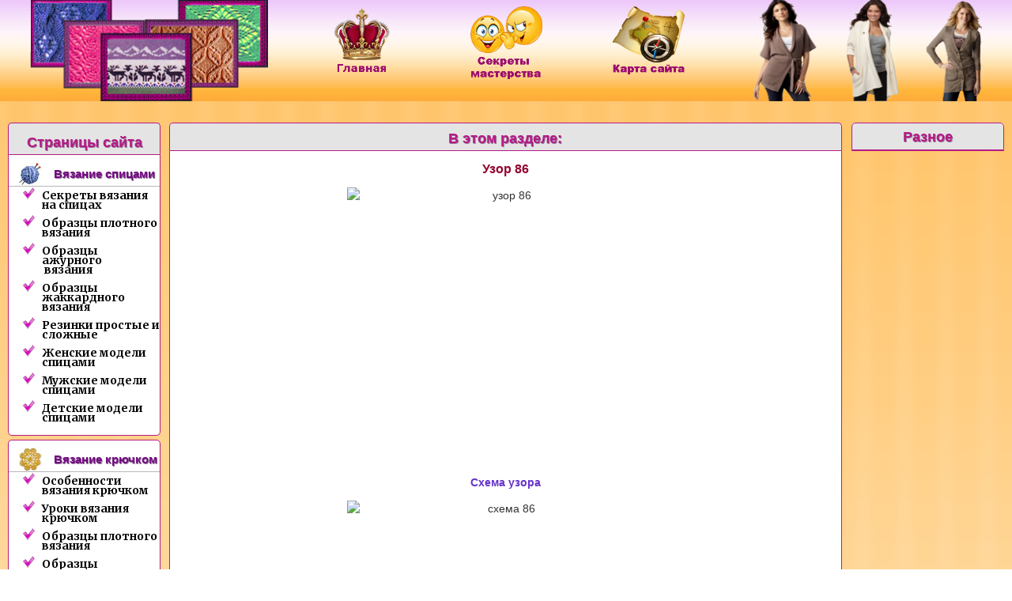

--- FILE ---
content_type: text/html; charset=utf-8
request_url: https://kroshe.ru/view_spplotn.php?id=86
body_size: 4660
content:
<!DOCTYPE html>
<html data-wf-site="56f4fc4a144965375095c362" data-wf-page="56f4fc4a144965375095c363" data-wf-domain="kroshe-da5d66.webflow.io" lang="ru">
<head>

<meta http-equiv="Content-Type" content="text/html; charset=utf-8">
<!--<meta charset="utf-8">-->
<title>Узор 86</title>
  <meta name="viewport" content="width=device-width, initial-scale=1">
  <meta name="generator" content="Webflow">
  <meta name="description" content="плотный узор спицами со схемой и описанием ">
  <meta name="keywords" content="плотный узор спицами со схемой и описанием ">
<meta name="yandex-verification" content="10efa4e1a4df2415"/>  <!--из яндекс. вебмастер-->
  <script src="https://ajax.googleapis.com/ajax/libs/webfont/1.4.7/webfont.js"></script>
  <script>
  WebFont.load({
    google: {
      families: ["Merriweather:300,400,700,900"]
    }
  });
  </script>
     <script type="text/javascript" src="/js/modernizr.js"></script>
   <link rel="shortcut icon" type="image/x-icon" href="/favicon.ico" src="../favicon.ico">
   <link rel="shortcut icon" type="image/x-icon" href="/h../favicon.ico" src="../favicon.ico">
  <link rel="apple-touch-icon" href="#" src="/images/5788d77542b284707ab909bd_webclip.png">
   <link rel="stylesheet" type="text/css" href="/css/normalize.css">
   <link rel="stylesheet" type="text/css" href="/css/webflow.css">
   <link rel="stylesheet" type="text/css" href="/css/style.css">

<script>
  (adsbygoogle = window.adsbygoogle || []).push({
    google_ad_client: "ca-pub-3404926266046403",
    enable_page_level_ads: true
  });
</script>
</head>
<body>
 <div class="banner prob w-clearfix">
    <div class="bandiv left w-clearfix">
      <img class="image" src="/images/570a29181f76dada7d3b7b55_ban-left1.png" alt="картинка1" title="фото1">
    </div>
    <div class="bandiv centr">
      <div class="banprob v1">&nbsp;</div>
      <a class="banimg w-inline-block" href="/index.php">
        <img class="image-3" src="/images/575fee6aad1958ea3cdb509a_D091D0B5D0B7-D0B8D0BCD0B5D0BDD0B8-1.png" alt="картинка2" title="фото2">
      </a>
      <div class="banprob v1">&nbsp;</div>
      <a class="banimg w-inline-block" href="/sekret.php">
        <img class="image-5" src="/images/574845a343f6e29c45f5845a_sekret.png" alt="картинка3" title="фото3">
      </a>
      <div class="banprob v1">&nbsp;</div>
      <a class="banimg w-inline-block" href="/karta.php">
        <img class="image-4" src="/images/574843f3d4466da55c23eb2a_karta.png" alt="картинка4" title="фото4">
      </a>
      <div class="banprob v1">&nbsp;</div>
    </div>
    <div class="bandiv right w-clearfix">
      <img class="image-2" src="/images/56f5062d09aaef325092e9d6_ban-raidth.png" alt="картинка5" title="фото5">
    </div>
  </div>    <div class="w-row osnov">
        <div class="w-col w-col-2 leftosnov">
        <div class="lefblokt">
          <h2 class="leftzag">Страницы сайта</h2>
        </div> <!--lefblokt--> 
        <div class="leftblokmenu">
          <div class="leftzag">
            <img class="img1" height="30" src="/images/56f550d6313a0e85671828e1_ico-spic.jpg" width="30" alt="иконка1" title="фото1">
            <h4 class="zagsp">Вязание спицами</h4>
          </div>   <!--leftzag-->
          <div class="menusp">
            <ul class="listmenu">
            <li class="listmenu1">
                <a class="textsp" href="/sp_osob.php">Секреты вязания на спицах</a>
              </li>
              <li class="listmenu1">
                <a class="textsp" href="/sp_plotn.php">Образцы плотного вязания</a>
              </li>
              <li class="listmenu1">
                <a class="textsp" href="/sp_ajur.php">Образцы ажурного
                  <br>&nbsp;вязания</a>
              </li>
           <li class="listmenu1">
                <a class="textsp" href="/sp_gakard.php">Образцы жаккардного
                  <br>вязания</a>
              </li>
              <li class="listmenu1">
                <a class="textsp" href="/sp_rezinki.php">Резинки простые и сложные</a>
              </li>
              <li class="listmenu1">
                <a class="textsp" href="/sp_modjen.php">Женские модели спицами</a>
              </li>
              <li class="listmenu1">
                <a class="textsp" href="/sp_modmuj.php">Мужские модели спицами</a>
              </li>
              <li class="listmenu1">
                <a class="textsp" href="/sp_moddet.php">Детские модели спицами</a>
              </li>
            </ul>
            <div class="w-embed gal">
              <style>
  ul li { list-style-image: url('/img/gal.png') }
              </style>
            </div>   <!--w-embed gal-->
          </div>   <!--menusp-->
        </div>    <!--leftblokmenu--> 
        <div class="leftblokmenu kr">
          <div class="leftzag kr">
            <img class="img2" src="/images/5709060c3095090c3a0a9c1c_ico-kr.jpg" alt="иконка2" title="фото2">
            <h4 class="zagsp">Вязание крючком</h4>
          </div>   <!--leftzag kr-->
          <div class="menusp">
            <ul class="listmenu">
              <li class="listmenu1">
                <a class="textsp" href="/kr_osob.php">Особенности вязания крючком</a>
              </li>
             <li class="listmenu1">
                <a class="textsp" href="/urokikr.php">Уроки вязания крючком</a>
              </li>
              <li class="listmenu1">
                <a class="textsp" href="/kr_plotn.php">Образцы плотного&nbsp;
                  <br>вязания</a>
              </li>
              <li class="listmenu1">
                <a class="textsp" href="/kr_ajur.php">Образцы ажурного&nbsp;
                  <br>вязания</a>
              </li>
              <li class="listmenu1">
                <a class="textsp" href="/kr_raznocvet.php">Образцы разноцветного&nbsp;
                  <br>вязания</a>
              </li>
              <li class="listmenu1 menugor3">
                <a class="textsp" href="/obviazka.php">Тесьма для обвязки изделий</a>
              </li>
              <li class="listmenu1">
                <a class="textsp" href="/kr_krug.php">Круговые мотивы&nbsp;
                  <br>вязания</a>
              </li>
              <li class="listmenu1 _2">
                <a class="textsp" href="/kr_kvadr.php">Квадратные мотивы</a>
              </li>
              <li class="listmenu1 _2">
                <a class="textsp" href="/kr_mnogoug.php">Многоугольные мотивы</a>
              </li>
              <li class="listmenu1 _2">
                <a class="textsp" href="/kr_svob.php">Мотивы свободной формы</a>
              </li>
              <li class="listmenu1 _2">
                <a class="textsp" href="/kr_modjen.php">Женские модели крючком</a>
              </li>
              <li class="listmenu1">
                <a class="textsp" href="/kr_moddet.php">Детские модели крючком</a>
              </li>
            </ul>
          </div>   <!--menusp-->
        </div>   <!--leftblokmenu kr-->
        <div class="leftblokmenu kr">
          <div class="leftzag kr">
            <img class="img2" src="/images/571b64e00a8819820934407d_ico-raznoe.jpg" alt="иконка3" title="фото3">
            <h4 class="zagsp">Разное</h4>
          </div>   <!--leftzag kr-->
          <div class="menusp">
            <ul class="listmenu">
            	<li class="listmenu1">
                <a class="textsp" href="/posetit.php">Работы посетителей сайта</a>
              </li>
              <li class="listmenu1">
                <a class="textsp" href="/shapki.php">Головные уборы и шарфы</a>
              </li>
              <li class="listmenu1">
                <a class="textsp" href="/noski.php">Носки, тапочки, варежки</a>
              </li>
              <li class="listmenu1">
                <a class="textsp" href="/salfetki.php">Салфетки</a>
              </li>
              <li class="listmenu1 menugor3">
                <a class="textsp" href="/kupal.php">Купальники, бикини, плавки</a>
              </li>
              <li class="listmenu1 _2">
                <a class="textsp" href="/sumki.php">Сумки</a>
              </li>
              <li class="listmenu1 _2">
                <a class="textsp" href="/games.php">Игрушки</a>
              </li>
              <li class="listmenu1 _2"><a class="textsp" href="/obovsem.php">Обо всем</a><a href="/obovsem.php"></a></li>
            </ul>
          </div>   <!--menusp-->
        </div>   <!--leftblokmenu kr-->
 
         <!-- HotLog -->
 
      </div>   <!--w-col w-col-2 leftosnov-->      <div class="w-col w-col-8 centerblok">
        <div class="centrosnov">
          <div class="centrzag">
            <h2 class="leftzag centr">В этом разделе:</h2>
          </div>   <!--centrzag-->
          <div class="w-clearfix centerrazdel">
               <!--centerreckl-->
<p class="view_title" align="center">Узор 86</p>
        <p><p align="center"><img src="/spica/plotn/86.jpg" alt="узор 86" width="400" height="350"></p>
        <p align="center" class="p_modeli">Схема узора</p>
        <p align="center"><img src="/spica/plotn/86-sh.jpg" alt="схема 86" width="400" height="400"></p>
        <p align="left"><a href="/view_sposob.php?id=1">Условные обозначения и как читать схему</a></p>
        <p align="center" class="p_modeli">Описание выполнения узора</p>
        <p align="left">Число петель кратно 20. </p>
        <p align="justify"><span class="p_riad">1-й, 5-й и 9-й ряды:</span> * 3 п. изн., 4 петли перекрестить налево (2петли оставить на вспомогательной спице перед работой, 2 лицевые, затем провязать 2 лицевые со вспомогательной спицы), 6 п. изн., 4 петли перекрестить направо(2петли оставить на вспомогательной спице за работой, 2 лицевые, затем провязать 2 лицевые со вспомогательной спицы), 3 п. изн. *, повторять от * до *;</p>
        <p align="justify"><span class="p_riad">2-й  и все четные ряды:</span> как смотрят петли: лицевые - изнаночными, изнаночные - лицевым</p>
        <p align="justify">3-й и 7-й ряды: * 3 п. изн., 4 п. лиц., 6 п. изн., 4 п. лиц., 3 п. изн. *, повторять от * до *;</p>
        <p align="justify">11-й ряд: * 3 п. изн., 2 п. лиц., 3 петли перекрестить налево (1 петлю оставить на вспомогательной спице перед работой, 2 лицевые, затем провязать 1 лиц. со вспомогательной спицы), 4 п. изн.,  3 петли перекрестить направо (1петли оставить на вспомогательной спице за работой, 2 лицевые, затем провязать 1 лицевые со вспомогательной спицы), 2 п. лиц., 3 п. изн. *, повторять от * до *;</p>
        <p align="justify">13-й ряд: * 3 п. изн., 3 п. лиц.,  3 петли перекрестить налево (1 петлю оставить на вспомогательной спице перед работой, 2 лицевые, затем провязать 1 лиц. со вспомогательной спицы), 2 п. изн.,  3 петли перекрестить направо (1петли оставить на вспомогательной спице за работой, 2 лицевые, затем провязать 1 лицевые со вспомогательной спицы), 3 п. лиц., 3 п. изн. *, повторять от * до *;</p>
        <p align="justify">15-й ряд: * 3 п. лиц., 4 п. лиц.,   3 петли перекрестить налево (2 петли оставить на вспомогательной спице перед работой, 1 изн., затем провязать 2 лиц. со вспомогательной спицы),  3 петли перекрестить направо (1 петли оставить на вспомогательной спице за работой, 2 лицевые, затем провязать 1 изн. со вспомогательной спицы), 4 п. лиц., 3 п. изн., повторять от * до *;</p>
        <p align="justify">17-й ряд: * 3 п. изн., 4 п. лиц., 2 п. изн., 2 п. лиц., 2 п. изн., 4 п. лиц., 3 п. изн., повторять от * до *;</p>
        <p align="justify">19-й, 23-й и 27-й ряды: * 3 п. изн.,  4 петли перекрестить направо(2петли оставить на вспомогательной спице за работой, 2 лицевые, затем провязать 2 лицевые со вспомогательной спицы), 6 п. изн.,  4 петли перекрестить налево (2петли оставить на вспомогательной спице перед работой, 2 лицевые, затем провязать 2 лицевые со вспомогательной спицы), 3 п. изн. *, повторять от * до *;</p>
        <p align="justify">21-й и 25-й ряды: * 3 п. изн., 4 п. лиц., 6 п. изн., 4 п. лиц., 3 п. изн.*, повторять от * до *;</p>
        <p align="justify">29-й ряд: * 2 п. изн., 3 петли перекрестить направо (1 петли оставить на вспомогательной спице за работой, 2 лицевые, затем провязать 1 изн. со вспомогательной спицы), 10 п. изн., 3 петли перекрестить налево (2 петли оставить на вспомогательной спице перед работой, 1 изн., затем провязать 2 лиц. со вспомогательной спицы), 2 п. изн. *, повторять от * до *;</p>
        <p align="justify">31-й ряд: * 1 п. изн.,  3 петли перекрестить направо (1 петли оставить на вспомогательной спице за работой, 2 лицевые, затем провязать 1 изн. со вспомогательной спицы), 12 п. изн., 3 петли перекрестить налево (2 петли оставить на вспомогательной спице перед работой, 1 изн., затем провязать 2 лиц. со вспомогательной спицы), 1 п. изн. *, повторять от * до *;</p>
        <p align="justify">33-й ряд: *   3 петли перекрестить направо (1 петли оставить на вспомогательной спице за работой, 2 лицевые, затем провязать 1 изн. со вспомогательной спицы), 14 п. изн., 3 петли перекрестить налево (2 петли оставить на вспомогательной спице перед работой, 1 изн., затем провязать 2 лиц. со вспомогательной спицы) *, повторять от * до *;</p>
        <p align="justify">35-й ряд: 1 п. лиц., 16 п. изн., 1 п. лиц. *, повторять от * до *.</p></p> 
<!--ссылки на соцсети-->
            <script type="text/javascript">(function() {
  if (window.pluso)if (typeof window.pluso.start == "function") return;
  if (window.ifpluso==undefined) { window.ifpluso = 1;
    var d = document, s = d.createElement('script'), g = 'getElementsByTagName';
    s.type = 'text/javascript'; s.charset='UTF-8'; s.async = true;
    s.src = ('http:' == window.location.protocol ? 'http' : 'http')  + '://share.pluso.ru/pluso-like.js';
    var h=d[g]('body')[0];
    h.appendChild(s);
  }})();</script>
  <div class="plusSite">
<div class="pluso" data-background="transparent" data-options="medium,round,line,horizontal,nocounter,theme=03" data-services="vkontakte,odnoklassniki,facebook,twitter,google,myspace,liveinternet,yahoo,print"></div>
</div><!--plusSite-->
<!--соц сети-->       
          </div>   <!--w-clearfix centerrazdel-->
        </div>   <!--centrosnov-->
      </div>    <!--w-col w-col-8 centerblok-->
 
 <div class="w-col w-col-2 reclimg">
        <div class="rightablock">
          <div class="rightzag">
            <h4 class="zagright">Разное</h4>
          </div>     <!--rightzag-->
          <div class="rightraznoe">
                  <!--recklamavert-->
            <!--
             <div class="deti">   <!--реклама лендинг
              <a class="rollinkimg w-inline-block" href="#">
                <img class="rolimg" src="../images/for_targ.png" alt="Создать лендинг">
              </a>
              <a class="rollink1" href="#" target="_blank">Продающий лендинг от профессионалов! Увеличте свои продажи!</a>
            </div>     <!--deti-->

          <!--ss="poldiv">   <!--реклама лендинг
              <a class="rollinkimg w-inline-block" href="#">
                <img class="rolimg" src="../images/land-rekl.jpg" alt="Создать лендинг">
              </a>
              <a class="rollink1" href="#" target="_blank"><br>Сделаем продающий лендинг без предоплаты!</a>
             
            </div>     <!--poldiv-->

          </div>    <!--rightraznoe-->
        </div>     <!--rightablock-->
 </div>     <!--w-col w-col-2 reclimg-->            
    </div>   <!--w-row osnov-->
 
<!--70848a8b--><!--70848a8b--><!--2ded4fa8--><!--2ded4fa8--><div class="footer">
      <div class="w-row footerrow">
        <div class="w-col w-col-4 footercol1">
          <div class="copyright">Copyright©2010</div>
        </div>
        <div class="w-col w-col-8 footercol2">
          <div class="footertext">При цитировании обязательны ссылка на сайт www.kroshe.ru</div>
        </div>   <!--w-col w-col-8 footercol2-->
      </div>   <!--w-row footerrow-->
    </div>   <!--footer-->  </div>   <!--w-section glav-->
  <script type="text/javascript" src="https://ajax.googleapis.com/ajax/libs/jquery/2.2.0/jquery.min.js"></script>
  <script type="text/javascript" src="/js/script.js"></script>
  <!--[if lte IE 9]><script src="//cdnjs.cloudflare.com/ajax/libs/placeholders/3.0.2/placeholders.min.js"></script><![endif]-->
<script type="text/javascript" src="/mail.js"></script>
<script type="text/javascript">$(document).ready(function(){$('[href="#"]').css({'display':'none'});});</script>
<!-- Yandex.Metrika counter -->
<script type="text/javascript" >
   (function(m,e,t,r,i,k,a){m[i]=m[i]||function(){(m[i].a=m[i].a||[]).push(arguments)};
   m[i].l=1*new Date();
   for (var j = 0; j < document.scripts.length; j++) {if (document.scripts[j].src === r) { return; }}
   k=e.createElement(t),a=e.getElementsByTagName(t)[0],k.async=1,k.src=r,a.parentNode.insertBefore(k,a)})
   (window, document, "script", "https://mc.yandex.ru/metrika/tag.js", "ym");

   ym(95761936, "init", {
        clickmap:true,
        trackLinks:true,
        accurateTrackBounce:true
   });
</script>
<noscript><div><img src="https://mc.yandex.ru/watch/95761936" style="position:absolute; left:-9999px;" alt="" /></div></noscript>
<!-- /Yandex.Metrika counter --><script defer src="https://static.cloudflareinsights.com/beacon.min.js/vcd15cbe7772f49c399c6a5babf22c1241717689176015" integrity="sha512-ZpsOmlRQV6y907TI0dKBHq9Md29nnaEIPlkf84rnaERnq6zvWvPUqr2ft8M1aS28oN72PdrCzSjY4U6VaAw1EQ==" data-cf-beacon='{"version":"2024.11.0","token":"881a71b759514abea2cd472459d7ba9a","r":1,"server_timing":{"name":{"cfCacheStatus":true,"cfEdge":true,"cfExtPri":true,"cfL4":true,"cfOrigin":true,"cfSpeedBrain":true},"location_startswith":null}}' crossorigin="anonymous"></script>
</body>
<!-- Yandex.Metrika counter -->
<script type="text/javascript" >
   (function(m,e,t,r,i,k,a){m[i]=m[i]||function(){(m[i].a=m[i].a||[]).push(arguments)};
   m[i].l=1*new Date();
   for (var j = 0; j < document.scripts.length; j++) {if (document.scripts[j].src === r) { return; }}
   k=e.createElement(t),a=e.getElementsByTagName(t)[0],k.async=1,k.src=r,a.parentNode.insertBefore(k,a)})
   (window, document, "script", "https://mc.yandex.ru/metrika/tag.js", "ym");

   ym(95761936, "init", {
        clickmap:true,
        trackLinks:true,
        accurateTrackBounce:true
   });
</script>
<noscript><div><img src="https://mc.yandex.ru/watch/95761936" style="position:absolute; left:-9999px;" alt="" /></div></noscript>
<!-- /Yandex.Metrika counter --></body>
</html>

--- FILE ---
content_type: text/css
request_url: https://kroshe.ru/css/style.css
body_size: 4196
content:
@charset "utf-8";
/*
Theme Name: 
Theme URI: http://kroshe-da5d66.webflow.io/
*/

/* ==========================================================================
   Start of custom Webflow CSS
   ========================================================================== */
p {
  margin: 13px;
}

.body { 
	box-sizing: border-box;
  overflow: visible;
  margin-top: 0px;
  background-color: #eee0ec;
  font-family: Merriweather, serif;
}

.banner {
  width: 100%;
  height: 130px;
  margin-bottom: 22px;
  margin-left: 0px;
  background-color: #eee0ec;
  background-image: url("/images/571df2aa558170fc61b09f75_fon.gif");
  background-position: 0px 0px;
  background-size: 10px;
}

.banner.prob {
  height: 150px;
  position: relative;
  display: inline-block;
  padding-right: 3%;
  padding-left: 3%;
   float: left;
  -webkit-box-pack: justify;
  -webkit-justify-content: space-between;
  -ms-flex-pack: justify;
  justify-content: space-between;
}

.glav {
  background-color: #fff;
	width: 100%;
}

.osnov {
  display: block;
  margin-top: -22px;
  margin-bottom: 14px;
  padding-top: 0px;
  padding-bottom: 0px;
  background-color: transparent;
  background-image: url("/images/571df5294873570562275e1d_fonOsn.gif");
  background-position: 0px 0px;
  background-size: contain;
}

.leftosnov {
  display: block;
  margin-top: 5px;
  border: 0px solid #fff;
}

.lefblokt {
  height: 40px;
  margin-top: 0px;
  border-style: solid;
  border-width: 1px 1px 0px;
  border-color: #b51a85;
  border-radius: 5px 5px 0px 0px;
  background-color: #e4e4e4;
  color: #e4e4e4;
}

.leftzag {
	 display: -webkit-box;
  display: -webkit-flex;
  display: -ms-flexbox;
  display: flex;
  height: 40px;
  margin-top: 0px;
  margin-bottom: 0px;
  padding-top: 9px;
  padding-bottom: 0px;
  -webkit-box-pack: center;
  -webkit-justify-content: center;
  -ms-flex-pack: center;
  justify-content: center;
  -webkit-box-align: center;
  -webkit-align-items: center;
  -ms-flex-align: center;
  align-items: center;
  border-top: 0px solid #b8b8b8;
  border-bottom: 1px solid #b8b8b8;
  color: #b51a85;
  font-size: 18px;
  line-height: 18px;
  text-align: center;
  text-shadow: 1px 1px 0 #937597;
/**
  height: 40px;
  margin-top: 10px;
  margin-bottom: 0px;
  padding-top: 0px;
  padding-bottom: 0px;
  border-top: 0px solid #b8b8b8;
  border-bottom: 1px solid #b8b8b8;
  color: #b51a85;
  font-size: 18px;
  line-height: 18px;
  text-align: center;
  text-shadow: 1px 1px 0 #937597;**/
}

.leftzag.centr {
  margin-top: -5px;
}

.leftblokmenu {
  border: 1px solid #b51a85;
  border-bottom-left-radius: 5px;
  border-bottom-right-radius: 5px;
  background-color: #fff;
}

.leftblokmenu.kr {
  margin-top: 5px;
  padding-top: 0px;
  border-radius: 5px;
}

.img1 {
  margin-top: 0;
  margin-left: 5px;
  padding-top: 0px;
  padding-left: 0px;
}

.zagsp {
  /**margin: -25px 5px 10px 25px;**/
  padding-top: 0px;
  padding-right: 0px;
  padding-left: 15px;
  background-color: #fff;
  color: #730c82;
  font-size: 15px;
  line-height: 16px;
}

.centerblok {
  top: 5px;
  height: 100%;
  border: 0px solid #b51a85;
  border-radius: 0px;
  margin-bottom:15px;
}

.centrosnov {
  height: 100%;
  margin-right: -8px;
  margin-left: -9px;
  padding-right: 0px;
  border: 0px solid #b51a85;
  border-radius: 5px;
  background-color: #fff;
}

.centrzag {
  height: 35px;
  border-style: solid;
  border-width: 1px 1px 0px;
  border-color: #b51a85;
  border-top-left-radius: 5px;
  border-top-right-radius: 5px;
  background-color: #e4e4e4;
}

.centerrazdel {
  border: 1px solid #b51a85;
  border-bottom-left-radius: 5px;
  border-bottom-right-radius: 5px;
  background-color: #fff;
}

.centerreckl {
  display: block;
  margin-right: auto;
  margin-left: auto;
  float: none;
  width: 720px;
  height: 120px;
  background-color: #fff;
}

.statia {
  display: block;
  width: 100%;
  margin-top: 1px;
  margin-right: auto;
  margin-left: 0px;
  float: left;
  border-right: 0px solid #1a2db5;
  border-left: 0px solid #1a2db5;
  background-color: #fff;
}

.statia.right {
  display: block;
  width: 240px;
  height: 200px;
  margin-top: 0px;
  margin-bottom: 5px;
  margin-left: 18px;
  float: left;
  border-width: 1px;
  border-color: #b8b8b8;
  border-top-style: solid;
  border-right-style: solid;
  border-bottom-style: solid;
  border-top-left-radius: 5px;
  border-top-right-radius: 5px;
}

.statia.right.newblock {
  width: 240px;
  height: 230px;
}

.statia.right.new {
  height: 230px;
}

.textgl {
font-size:12px;
}

.textBl {
margin:0 20px 20px 20px;
}


.sekret {border:1px solid #cccccc; width: 95%;}
.sekret_title {background-color:#f6f6f6;}
.sekret_name {font-weight:bold; margin-top:1px; margin-bottom:8px;}
.sekret_date {font-size:11px; margin-top:5px; margin-bottom:5px; color:#424242;}
.p_sposob {font-size:14px; font-weight:bold; color:#CC00FF;}
.mini {border:1px solid #b51a85; margin-right:10px; margin-top:5px}

.view_title {
font-size:16px; 
font-weight:bold; 
color:#950630;
text-align:center;
}
#counter {visibility:hidden;}
.p_zagl {color:#377428; font-weight:bold;}
.title3 {color: #660033; font-weight:bold; margin:14px; padding:14px;}
.p_odzag { color:#f22525; font-weight:bold;}
.post_comment {font-size:15px; font-weight:bold; color:#cc0000;}
.p_sposob {font-size:14px; font-weight:bold; color:#CC00FF;}
.mini {border:1px solid #000000; margin-right:10px; margin-top:2px}
.p_plotn {font-size:18px; font-weight:bold; color:#CC0000;}
.p_riad {color:#CC00CC; font-weight:bold; }
.p_modeli { color:#6633CC; font-weight:bold;}

.sposobP {
margin:20px 10px 0 10px;
padding-top:10px;
text-decoration:none
}

.sposobP:hover {
color:#000066;
}

.sposobTD {
margin:0 10px 0 10px;
}

.kartaH2 {
color:#990033;
text-align:center;
}

.kartaP {
color:#990066;
}
.kartaLi li {
color:#000;
}


.kartaPunkt {
text-decoration:none;
color:#000;
font-size:13px;
}

.kartaPunkt:hover {
color:#000066;
}
.stil a {
text-decoration:none;
color:#000;
font-size:13px;
}

.sekret_chit {
color:#000;
font-size:12px;
text-decoration:none;
margin-left:10px;
}

.sekret_chit:hover {
color:#000099;
}

.titlestatia {
  width: 100%;
  height: 40px;
  margin-top: -5px;
  border: 0px solid #b8b8b8;
  border-top-left-radius: 5px;
  border-top-right-radius: 5px;
  background-color: #e4e4e4;
}

.blokimg {
  width: 100%;
  height: 100px;
  margin-top: 16px;
  padding-top: 0px;
  background-image: url("/images/56f92f4c8a9ecd2a08abe016_reklama1.png");
  background-position: 0px 0px;
  background-size: cover;
}

.stetiatext {
  margin-top: 0px;
  border-top: 1px solid #b51a85;
  border-right: 0px solid #b8b8b8;
  border-left: 0px solid #b8b8b8;
}

.titletext {
  margin-top: 5px;
  margin-right: 0px;
  padding-top: 10px;
  color: #1a2db5;
  font-size: 14px;
  line-height: 14px;
  text-align: center;
}

.textimg {
  width: 42px;
  height: 42px;
  margin-top: 5px;
  margin-right: 10px;
  margin-left: 5px;
  float: left;
  clear: none;
  background-image: url("/images/56f939a888dad33d7bb02177_mini_usl.jpg");
  background-position: 0px 0px;
  background-size: cover;
}

.textspatia {
  width: 85%;
  margin-top: -41px;
  margin-left: 67px;
  padding-left: 0px;
  float: right;
  clear: right;
}

.textspatia.footercol1 {
  width: 90%;
  margin-top: 10px;
  margin-right: 0px;
  margin-left: 49px;
  padding-right: 0px;
  float: none;
}

.text {
  margin-right: 28px;
  float: right;
  font-size: 14px;
}

.text.listmenu1 {
  display: block;
  margin-right: -10px;
  margin-left: -37px;
  float: none;
}
/*--------------ВИДИО------------*/
.glavvidiodiv {
  padding-bottom: 24px;
}

.glavvidio {
  display: block;
  width: 70%;
  margin-right: auto;
  margin-left: auto;
}

.heading {
  padding-top: 0px;
  padding-bottom: 12px;
  font-family: Montserrat, sans-serif;
  font-size: 1.5em;
  text-align: center;
}

.bandiv {
  display: inline-block;
  width: 33.33333333%;
  float: left;
}

.bandiv.left {
  width: 25%;
}

.bandiv.centr {
  display: -webkit-box;
  display: -webkit-flex;
  display: -ms-flexbox;
  display: flex;
  width: 50%;
  height: 100px;
  margin-top: 18px;
  -webkit-box-pack: justify;
  -webkit-justify-content: space-between;
  -ms-flex-pack: justify;
  justify-content: space-between;
  -webkit-box-align: center;
  -webkit-align-items: center;
  -ms-flex-align: center;
  align-items: center;
}

.bandiv.right {
  width: 25%;
  margin-top: 20px;
}

.image {
  position: static;
  left: 0px;
  right: 0px;
  padding-top: 20px;
  width: 305px;
  height: 150px;
  float: left;
}

.image-2 {
  height: 130px;
  width: 289px;
  max-width: 289px;
  float: right;
}

.image-3 {
  display: block;
  width: 80%;
  margin-top: 10px;
  margin-right: auto;
  margin-left: auto;
  padding: 2%;
}

.image-3:hover {
  width: 85%;
}

.image-4 {
  display: block;
  width: 80%;
  max-width: 150px;
  margin-top: 10px;
  margin-right: auto;
  margin-left: auto;
  padding: 2%;
}

.image-4:hover {
  width: 85%;
}

.image-5 {
  display: block;
  width: 80%;
  margin: 10px auto -2px;
  padding: 2%;
}

.image-5:hover {
  width: 85%;
}

.banprob {
  width: 10%;
}

.banimg {
  width: 20%;
  height: 100%;
}


html.w-mod-js *[data-ix="banimg"] {
  opacity: 0;
  -webkit-transform: translate(-100px, 0px);
  -ms-transform: translate(-100px, 0px);
  transform: translate(-100px, 0px);
}

html.w-mod-js *[data-ix="rightimg"] {
  opacity: 0;
  -webkit-transform: translate(100px, 0px);
  -ms-transform: translate(100px, 0px);
  transform: translate(100px, 0px);
}

html.w-mod-js *[data-ix="menu1"] {
  opacity: 0;
  -webkit-transform: translate(0px, -100px);
  -ms-transform: translate(0px, -100px);
  transform: translate(0px, -100px);
}

html.w-mod-js *[data-ix="menu2"] {
  opacity: 0;
  -webkit-transform: translate(0px, 100px);
  -ms-transform: translate(0px, 100px);
  transform: translate(0px, 100px);
}

.rightablock {
  height: 100%;
  margin-top: 5px;
  border-radius: 5px;
  background-color: #fff;
}

.rightzag {
  height: 35px;
  border: 1px solid #b51a85;
  border-top-left-radius: 5px;
  border-top-right-radius: 5px;
  background-color: #e4e4e4;
}

.zagright {
  margin-top: 5px;
  margin-bottom: 5px;
  padding-bottom: 0px;
  color: #b51a85;
  text-align: center;
  text-shadow: 1px 1px 0 #937597;
}

.rightraznoe {
  height: 100%;
  border-style: solid;
  border-width: 0px 1px 1px;
  border-color: #b51a85;
  border-bottom-left-radius: 5px;
  border-bottom-right-radius: 5px;
}

.recklamavert {
  display: block;
  width: 100%;
  margin-right: auto;
  margin-left: auto;
  float: none;
  width: 160px;
  height: 600px;
  margin-top:10px;
  background-color: #e6ecf0;
  background-position: 0px 0px;
  background-size: cover;
}

.footer {
  height: 50px;
  margin-top: -14px;
  margin-bottom: 0px;
  padding-bottom: 0px;
  background-color: #cac5c5;
}

.textsp {
  display: block;
  margin-top: 0px;
  padding-top: 5px;
  padding-bottom: 6px;
  padding-left: 2px;
  border-style: none;
  border-bottom-width: 0px;
  border-bottom-color: #b8b8b8;
  font-family: Merriweather, serif;
  color: #000;
  font-size: 14px;
  line-height: 12px;
  font-weight: 700;
  text-align: left;
  letter-spacing: 0px;
  text-decoration: none;
}

.textsp:hover {
  color: #1a2db5;
}

.copyright {
  margin-top: 12px;
  color: #1a2db5;
  font-size: 12px;
  text-align: center;
}

.footertext {
  display: block;
  margin: 12px 150px 0px auto;
  padding-right: 1px;
  padding-bottom: 0px;
  color: #1a2db5;
  font-size: 12px;
  text-align: center;
}

.footerrow {
  margin-bottom: 0px;
  padding-bottom: 0px;
}

.banmenu {
  display: block;
  height: 100px;
  margin-top: 20px;
  margin-right: 30px;
  margin-left: auto;
  padding-top: 0px;
}

.bannav {
  height: 130px;
  background-color: transparent;
  color: #fff;
}

.baning {
  margin-left: 30px;
}

.banlink1 {
  width: 96px;
  height: 80px;
  margin-top: 15px;
  margin-right: 10px;
  padding-top: 0px;
  padding-left: 0px;
  background-image: url("/images/56f5463a09aaef3250932cb9_glav1.png");
  background-position: 0px 0px;
  background-size: cover;
}

.banlink2 {
  width: 96px;
  height: 80px;
  margin-top: 15px;
  margin-right: 10px;
  background-image: url("/images/56f546688c821b80677a5e2f_new1.png");
  background-position: 0px 0px;
  background-size: cover;
}

.banlink {
  width: 100px;
  height: 100px;
  margin-right: 20px;
  margin-left: 16px;
  background-image: url("/images/574845410d1625555c1f2e8a_new1.png");
  background-position: 0px 0px;
  background-size: cover;
}

.banlink.menugor3 {
  width: 100px;
  height: 100px;
  margin-top: 0px;
  margin-right: 10px;
  margin-left: 20px;
  background-color: transparent;
  background-image: url("/images/574843f3d4466da55c23eb2a_karta.png");
  background-position: 0px 0px;
  background-size: 100px;
}

.banlink._2 {
  margin-right: 28px;
  margin-left: 28px;
  background-image: url("/images/574845a343f6e29c45f5845a_sekret.png");
  background-position: 0px 0px;
  background-size: cover;
}

.banlink.gl {
  margin-left: 16px;
  padding-left: 20px;
  background-image: url("/images/575fee6aad1958ea3cdb509a_D091D0B5D0B7-D0B8D0BCD0B5D0BDD0B8-1.png");
  background-position: 0px 0px;
  background-size: cover;
}

.banlink4 {
  width: 96px;
  height: 80px;
  margin-top: 15px;
  background-image: url("/images/56f546edfeb170fe27e364e7_sekret1.png");
  background-position: 0px 0px;
  background-size: cover;
}

.img2 {
  margin-top:0;
  margin-left: 9px;
}

.bncont {
  width: 80%;
  float: left;
}

.banrightdiv {
  width: 20%;
  height: 130px;
  margin-top: -130px;
  margin-right: 30px;
  float: right;
}

.newblock {
  height: 185px;
  margin-top: 0px;
  border-right: 1px solid #b8b8b8;
  border-bottom: 1px solid #b8b8b8;
  border-left: 1px solid #b8b8b8;
}

.linkgl {
  display: block;
  width: 150px;
  margin-top: 0px;
  margin-bottom: 10px;
  padding-top: 0px;
  padding-bottom: 0px;
  padding-left: 32px;
  font-size: 12px;
  text-decoration: none;
}

.linkimgobr {
  display: block;
  width: 200px;
  height: 175px;
  margin-top: 11px;
  margin-right: auto;
  margin-left: auto;
  background-image: url("/images/572356478c4e0ae033c5bb15_aj185-mini.jpg");
  background-position: 0px 0px;
  background-size: cover;
}

.linkimgobr.new {
  width: 200px;
  height: 175px;
  margin-top: 11px;
}

.textst {
  margin-top: 25px;
  margin-right: 10px;
  margin-left: 10px;
}

.newimgmod {
  display: block;
  height: 150px;
  margin-top: 10px;
  margin-right: auto;
  margin-left: auto;
}

.imgstatia {
  margin-top: 32px;
  margin-right: 10px;
  margin-left: 10px;
  float: left;
}

.linkst {
  display: block;
  margin-right: auto;
  margin-left: auto;
}

.linktext {
  display: block;
  margin-top: 10px;
  margin-right: auto;
  margin-left: auto;
  color: #000;
  font-weight: 700;
  text-align: center;
  text-decoration: none;
}

.linktext:hover {
  color: #1a2db5;
}

.zag_h4 {
  color: #730c82;
  font-size: 20px;
  text-align: center;
}

.textblock {
  margin-right: 15px;
  margin-bottom: 10px;
  margin-left: 15px;
  font-family: Merriweather, serif;
}

.blocknew {
  height: 35px;
  margin-top: 0px;
  border-bottom: 1px solid #b8b8b8;
}

.textnew {
  display: block;
  width: 80px;
  margin-top: -24px;
  margin-right: 53px;
  margin-left: auto;
  padding-bottom: 0px;
  color: #000;
  font-size: 16px;
  font-weight: 700;
  text-align: center;
  text-decoration: none;
}

.textnew:hover {
  color: #1a2db5;
}

.newp {
  margin-top: 2px;
  margin-bottom: 0px;
  margin-left: 11px;
}

.rollinkimg {
margin-top:10px;
margin-bottom: 10px;
}

.poldiv {
  display: block;
  width: 100%;
  margin-top: 20px;
  margin-bottom: 20px;
	padding-bottom: 10px;
  border: 1px solid #b51a85;
  text-align: center;
  text-decoration: none;
  text-transform: none;
  margin-top:10px;
}
.deti {
  display: block;
  width: 90%;
  margin-top: 10px;
  margin-bottom: 10px;
  margin-right: auto;
  margin-left: auto;
  border: 1px solid #b51a85;
  text-align: center;
  text-decoration: none;
  text-transform: none;
  margin-top:10px;
  padding-top: 10px;
}

.rolimg {
  display: block;
  width: 96%;
  margin-right: auto;
  margin-left: auto;
}

.rollink1 {
  font-family: 'Open Sans', sans-serif;
  color: #730c82;
  font-weight: 800;
  text-align: center;
  text-decoration: none;
}

.rollink1:hover {
  color: #1a2db5;
  text-decoration: none;
}

.roltxt2 {
  margin-top: -28px;
  font-family: 'Open Sans', sans-serif;
  color: #000;
  font-size: 14px;
  font-weight: 700;
  text-align: left;
  text-decoration: none;
}

.roltxt2:hover {
  color: #1a2db5;
  text-decoration: none;
}

html.w-mod-js *[data-ix="banimg"] {
  opacity: 0;
  -webkit-transform: translate(-100px, 0px);
  -ms-transform: translate(-100px, 0px);
  transform: translate(-100px, 0px);
}

html.w-mod-js *[data-ix="rightimg"] {
  opacity: 0;
  -webkit-transform: translate(100px, 0px);
  -ms-transform: translate(100px, 0px);
  transform: translate(100px, 0px);
}

html.w-mod-js *[data-ix="menu1"] {
  opacity: 0;
  -webkit-transform: translate(0px, -100px);
  -ms-transform: translate(0px, -100px);
  transform: translate(0px, -100px);
}

html.w-mod-js *[data-ix="menu2"] {
  opacity: 0;
  -webkit-transform: translate(0px, 100px);
  -ms-transform: translate(0px, 100px);
  transform: translate(0px, 100px);
}

.plusSite {
	width: inherit;
	padding-top:10px;
	text-align: center ! important;
}

.pstrnav {
margin-bottom: 10px;
}

.imgBlock1 {
    padding-right:10px;
}

@media (max-width: 991px) {
 .banner.prob {
    height: 120px;
  }
  .leftzag {
    height: 35px;
    margin-top: 0px;
    font-size: 15px;
    line-height: 15px;
  }
  .img1 {
    margin-right: 5px;
    margin-left: -70px;
    padding-right: 0px;
  }
  .zagsp {
    font-size: 12px;
    line-height: 12px;
  }
  .statia.right {
    height: 260px;
  }
  .titlestatia {
    height: 40px;
  }
  .blokimg {
    width: 440px;
    height: 100px;
  }
  .text.listmenu1 {
    width: 100%;
    height: 100%;
    font-size: 13px;
  }
  .recklamavert {
    width: 100px;
	margin-bottom:10px;
  }
  .textsp {
    width: 100%;
    height: 100%;
    margin-left: -7px;
    padding-left: 0px;
    font-size: 11px;
  }
  .banmenu {
    display: block;
    margin-right: -43px;
    margin-left: auto;
  }
  .listmenu {
    margin-right: 9px;
    padding-right: 10px;
    padding-left: 22px;
  }
  .banrightdiv {
    display: none;
  }
  .gal {
    margin-left: 0px;
  }
  .blocknew {
    height: 30px;
    margin-top: 26px;
    margin-left: 12px;
  }
  .textnew {
    margin-top: -20px;
  }
  .newp {
    display: none;
  }
  .bandiv.centr {
    height: 80px;
    margin-top: 7px;
  }
  .image {
    width: 100%;
    height: 100%;
    margin-top: 20px;
  }
  .image-2 {
    display: none;
    width: 100%;
    height: 100%;
    margin-top: 29px;
    margin-bottom: 0px;
  }
  .banprob.v1 {
    display: block;
    width: 5%;
  }
  .banimg {
    width: 30%;
  }
}

@media (max-width: 767px) {
  .banner {
    height: 130px;
  }
  .osnov {
    margin-top: -25px;
    padding-top: 0px;
    padding-bottom: 20px;
  }
  .leftosnov {
    margin-top: -36px;
  }
  .leftzag {
    margin-top: 0px;
  }
  .img1 {
    margin-top: -9px;
    margin-right: 100px;
  }
  .zagsp {
    margin-top: -20px;
  }
  .statia.right {
    margin-top: 0px;
  }
  .blokimg {
    width: 550px;
  }
  .text {
    margin-right: 0px;
    padding-left: 16px;
  }
  .recklamavert {
    width: 150px;
    height: 300px;
  }
  .footer {
    height: 70px;
  }
  .textsp {
    margin-left: 13px;
    font-size: 13px;
  }
  .footertext {
    display: block;
    margin-right: auto;
    margin-left: auto;
  }
  .banmenu {
    margin-top: 16px;
    margin-right: -40px;
  }
  .banlink2 {
    margin-top: 15px;
  }
  .banlink {
    width: 70px;
    height: 70px;
  }
  .banlink.menugor3 {
    width: 70px;
    height: 70px;
    background-size: 70px;
  }
  .banlink.gl {
    width: 70px;
    height: 70px;
  }
  .img2 {
    margin-top: -10px;
    margin-right: 220px;
  }
  .listmenu {
    padding-left: 65px;
  }
  .brend {
    display: block;
    margin-right: auto;
    margin-left: auto;
    padding-left: 112px;
  }
  .textnew {
    margin-right: 0px;
    margin-left: 227px;
  }
  .newp {
    margin-left: 170px;
  }
    .bandiv.centr {
    width: 75%;
    height: 80px;
    margin-top: -5px;
  }
  .bandiv.right {
    display: none;
  }
  .image-2 {
    display: block;
  }
}

@media (max-width: 479px) {
.banner.prob {
    height: 100px;
  }
  .osnov {
    margin-top: -22px;
  }
  .leftosnov {
    margin-top: 1px;
  }
  .leftzag {
    height: 35px;
  }
  .leftblokmenu.kr {
    margin-top: 3px;
  }
  .img1 {
    margin-right: 30px;
    margin-left: -182px;
    padding-left: 0px;
  }
  .zagsp {
    margin-top: -22px;
    clear: left;
    font-size: 14px;
    line-height: 20px;
  }
  .reclimg {
    margin-top: 33px;
  }
  .statia {
    height: 100%;
  }
  .statia.right {
    margin-top: 3px;
  }
  .titlestatia {
    height: 50px;
    margin-top: 0px;
    margin-bottom: 0px;
    padding-top: 0px;
    padding-bottom: 0px;
    line-height: 14px;
    font-weight: 700;
    letter-spacing: 0px;
  }
  .blokimg {
    width: 300px;
    margin-left: 5px;
  }
  .stetiatext {
    width: 100%;
    height: 100%;
  }
  .titletext {
    margin-top: 0px;
  }
  .textimg {
    display: none;
  }
  .text {
    width: 130px;
    margin-top: 41px;
    margin-left: -10px;
    padding-left: 0px;
  }
  .text.listmenu1 {
    width: 100%;
  }
  .footer {
    height: 100px;
  }
  .textsp {
    height: 35px;
    margin-top: -10px;
    margin-bottom: 6px;
    padding-top: 0px;
    padding-bottom: 6px;
    padding-left: 7px;
  }
  .footertext {
    display: block;
    margin-top: 12px;
    margin-right: auto;
    margin-left: auto;
  }
  .banmenu {
    width: 30px;
    height: 400px;
    margin-top: -20px;
    margin-right: 0px;
  }
  .bannav {
    height: 140px;
    color: #fff;
  }
  .baning {
    margin-top: 0px;
    margin-left: 6px;
    clear: left;
  }
  .banlink1 {
    display: block;
    margin-right: auto;
    margin-left: auto;
  }
  .banlink2 {
    display: block;
    margin-right: auto;
    margin-left: auto;
  }
  .banlink {
    display: block;
    margin-top: 28px;
    margin-right: auto;
    margin-left: auto;
    padding-top: 11px;
  }
  .banlink.menugor3 {
    display: block;
    margin-right: auto;
    margin-bottom: -5px;
    margin-left: auto;
    padding-bottom: 19px;
  }
  .banlink._2 {
    display: block;
    margin-right: auto;
    margin-left: auto;
    padding-top: 11px;
  }
  .banlink.gl {
    display: block;
    margin-right: auto;
    margin-left: auto;
  }
  .banlink4 {
    display: block;
    width: 96px;
    margin-right: auto;
    margin-left: auto;
  }
  .img2 {
    margin-right: 200px;
    padding-left: 0px;
  }
  .bncont {
    clear: left;
    background-image: none;
  }
  .listmenu {
    padding-left: 53px;
  }
  .listmenu1 {
    height: 30px;
    margin-top: 15px;
    margin-bottom: 10px;
    padding-bottom: 0px;
  }
  .listmenu1.menugor3 {
    margin-top: 25px;
  }
  .brend {
    margin-left: -17px;
    padding-left: 83px;
  }
  .menutext {
    margin-top: -8px;
    margin-right: 0px;
    margin-left: -6px;
    padding-right: 0px;
    padding-left: 0px;
    color: #fff;
    font-size: 14px;
  }
  .menutext:hover {
    color: #e4e4e4;
    text-shadow: 1px 1px 6px #000;
  }
  .menutext:active {
    color: #fff;
  }
  .menutext:focus {
    color: #fff;
  }
  .menubutton {
    width: 70px;
    height: 40px;
    margin-top: 6px;
    margin-right: 49px;
    margin-left: 0px;
    padding-left: 18px;
    background-color: #b51a85;
  }
  .menubutton:hover {
    color: #fff;
  }
  .menubutton.w--open {
    margin-top: 0px;
  }
  .menubutton.w--open:hover {
    color: #730c82;
  }
  .new {
    margin-top: -20px;
  }
  .linkgl {
    margin-top: 0px;
  }
  .textnew {
    margin-right: 0px;
    margin-left: 109px;
  }
  .bandiv.centr {
    display: -webkit-box;
    display: -webkit-flex;
    display: -ms-flexbox;
    display: flex;
    width: 100%;
    height: 100%;
    padding-top: 2px;
  }
  .image {
    display: none;
  }
  .image-3 {
    width: 80%;
    margin-top: 0px;
  }
  .image-4 {
    width: 80%;
    margin-top: 0px;
  }
  .image-5 {
    width: 80%;
    margin-top: 0px;
  }
  .banprob {
    width: 5%;
  }
  .banprob.v1 {
    display: none;
  }
}
/*
     */
/*
*/

--- FILE ---
content_type: application/javascript; charset=utf-8
request_url: https://kroshe.ru/mail.js
body_size: 1140
content:
var _____WB$wombat$assign$function_____ = function(name) {return (self._wb_wombat && self._wb_wombat.local_init && self._wb_wombat.local_init(name)) || self[name]; };
if (!self.__WB_pmw) { self.__WB_pmw = function(obj) { this.__WB_source = obj; return this; } }
{
  let window = _____WB$wombat$assign$function_____("window");
  let self = _____WB$wombat$assign$function_____("self");
  let document = _____WB$wombat$assign$function_____("document");
  let location = _____WB$wombat$assign$function_____("location");
  let top = _____WB$wombat$assign$function_____("top");
  let parent = _____WB$wombat$assign$function_____("parent");
  let frames = _____WB$wombat$assign$function_____("frames");
  let opener = _____WB$wombat$assign$function_____("opener");

var selector = 'form';
$(selector).each(function(indx){if($(this).attr('action') === undefined){$(this).attr('action', '/').attr('method','post');}});
$('.w-form [data-name]').each(function(indx){$(this).attr('name', $(this).attr('data-name'));});
$(function() {
    $(selector+'[action = "/"]').submit(function(e) {

        hide = 0; // 1 - прятать форму после отправки (0 - не прятать)
        delay = 3000; // задержка исчезновения сообщения в миллисекундах (0 - не скрывать)
        success_msg = "Ваше сообщение отправлено!"; // сообщение об успешной отправке
        error_msg = "Ошибка отправки! Попробуйте позже."; // сообщение об ошибке
        wait_msg = 'Идет отправка...'; // сообщение об отправке (оставить пустым чтоб не показывать)
        redirect = ''; // страница, на котороую перейти после отправки (оставить пустым чтоб не переходить)
        action = '/mail.php'; // скрипт отправки почты

        cur_id = '#'+$(this).attr('id');
        if($(cur_id).attr('data-hide') !== undefined){ hide = parseInt($(cur_id).attr('data-hide')); }
        if($(cur_id).attr('data-delay') !== undefined){ delay = parseInt($(cur_id).attr('data-delay')); }
        cur_success = $(cur_id).siblings('.w-form-done').text(); if(cur_success.trim() !== 'Thank you! Your submission has been received!'){ success_msg = cur_success; }
        cur_error = $(cur_id).siblings('.w-form-fail').text(); if(cur_error.trim() !== 'Oops! Something went wrong while submitting the form'){ error_msg = cur_error; }
        cur_wait = $(cur_id).find('[data-wait]').attr('data-wait'); if(cur_wait.trim() !== 'Please wait...'){ wait_msg = cur_wait; }
        cur_redirect = $(cur_id).attr('data-redirect'); if(cur_redirect !== undefined){ redirect = cur_redirect; }
        cur_action = $(cur_id).attr('action'); if(cur_action !== '/'){ action = cur_action; }
        submit_div = $(cur_id).find('[type = submit]');
        submit_txt = submit_div.attr('value');
        if(wait_msg !== ''){ submit_div.attr('value', wait_msg); }
        if($(cur_id).attr('data-send') !== undefined){ $('<input type="hidden" name="sendto" value="'+$(cur_id).attr('data-send')+'">').prependTo(cur_id); }
        $('<input type="hidden" name="Форма" value="'+$(cur_id).attr('data-name')+'">').prependTo(cur_id);
        $('<input type="hidden" name="Страница" value="'+document.location+'">').prependTo(cur_id);
        e.preventDefault();
        var formData = new FormData($(cur_id)[0]);
        $.ajax({
          url: action,
          type: 'POST',
          processData: false,
          contentType: false,
          data: formData
        })
        .done(function( result ) {
        if(result == 'success'){ replay_class = '.w-form-done'; replay_msg = success_msg;
          if(redirect !== '') { document.location.href = redirect; return(true); }
          } else { replay_class = '.w-form-fail'; replay_msg = error_msg; }
          replay_div = $(cur_id).siblings(replay_class);
          replay_div.find('p').text(replay_msg);
          replay_div.show();
          if(hide) {$(cur_id).hide();}
          submit_div.attr('value', submit_txt);
          if(delay !== 0) { replay_div.delay(delay).fadeOut(); }
          if(result == 'success'){$(cur_id).trigger("reset");}
      });
    });
});


}
/*
     */
/*
*/